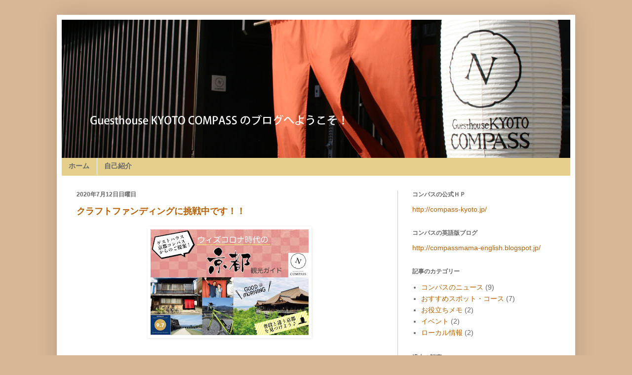

--- FILE ---
content_type: text/plain
request_url: https://www.google-analytics.com/j/collect?v=1&_v=j102&a=2122089696&t=pageview&_s=1&dl=https%3A%2F%2Fcompassmama.blogspot.com%2F2020%2F07%2F&ul=en-us%40posix&dt=%E3%82%B2%E3%82%B9%E3%83%88%E3%83%8F%E3%82%A6%E3%82%B9%E3%80%80%E4%BA%AC%E9%83%BD%E3%80%80COMPASS%3A%207%E6%9C%88%202020&sr=1280x720&vp=1280x720&_u=IEBAAEABAAAAACAAI~&jid=1088216293&gjid=417443660&cid=1255740133.1769007727&tid=UA-47229004-1&_gid=1142219771.1769007727&_r=1&_slc=1&z=1034946266
body_size: -453
content:
2,cG-DT9XX9P7R4